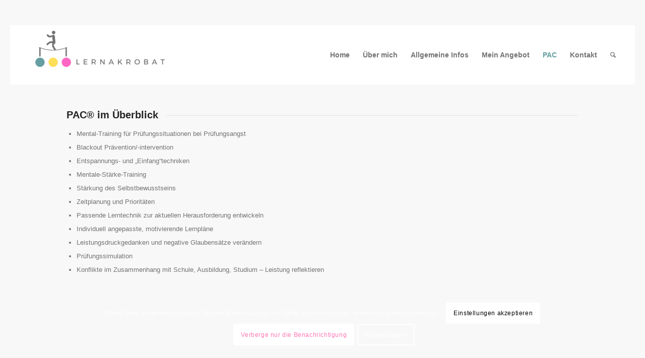

--- FILE ---
content_type: text/css
request_url: https://www.lernakrobat.at/wp-content/uploads/dynamic_avia/avia_posts_css/post-596.css?ver=ver-1753089678
body_size: -56
content:
#top .av-special-heading.av-l145tzya-123a62e7fa29600facde97cecc63cd66{padding-bottom:10px}body .av-special-heading.av-l145tzya-123a62e7fa29600facde97cecc63cd66 .av-special-heading-tag .heading-char{font-size:25px}.av-special-heading.av-l145tzya-123a62e7fa29600facde97cecc63cd66 .av-subheading{font-size:15px} #top .av-special-heading.av-lmfi8634-18fb71615a8285f7259f36b10ec62c30{padding-bottom:10px}body .av-special-heading.av-lmfi8634-18fb71615a8285f7259f36b10ec62c30 .av-special-heading-tag .heading-char{font-size:25px}.av-special-heading.av-lmfi8634-18fb71615a8285f7259f36b10ec62c30 .av-subheading{font-size:15px} #top .av-special-heading.av-1pujg-b0cb023566dd42e15ef064058f928243{padding-bottom:10px}body .av-special-heading.av-1pujg-b0cb023566dd42e15ef064058f928243 .av-special-heading-tag .heading-char{font-size:25px}.av-special-heading.av-1pujg-b0cb023566dd42e15ef064058f928243 .av-subheading{font-size:15px}